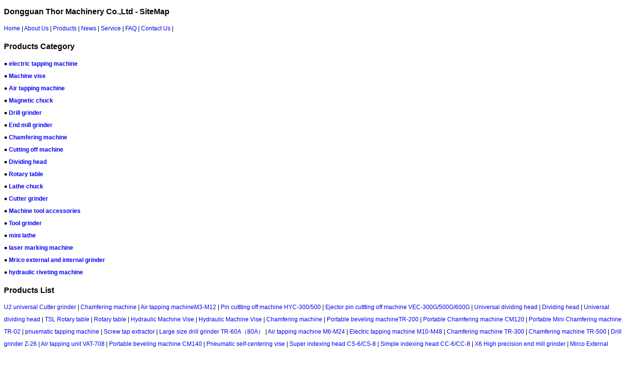

--- FILE ---
content_type: text/html
request_url: https://thorgrinder.com/e_sitemap/
body_size: 6688
content:

<!DOCTYPE html PUBLIC "-//W3C//DTD XHTML 1.0 Transitional//EN" "http://www.w3.org/TR/xhtml1/DTD/xhtml1-transitional.dtd">
<html xmlns="http://www.w3.org/1999/xhtml">
<head>
<meta http-equiv="Content-Type" content="text/html; charset=utf-8" />
<meta name="viewport" content="width=device-width,initial-scale=1,minimum-scale=1,maximum-scale=1,user-scalable=no">
<link rel="apple-touch-icon-precomposed" href="">
<meta name="format-detection" content="telephone=no">
<meta name="apple-mobile-web-app-capable" content="yes">
<meta name="apple-mobile-web-app-status-bar-style" content="black">
<meta http-equiv="X-UA-Compatible" content="IE=edge,chrome=1">
<meta name="renderer" content="webkit|ie-comp|ie-stand">
 <meta name="viewport" content="width=device-width, initial-scale=1">
    <meta name="applicable-device"content="pc,mobile">


<title>Dongguan Thor Machinery Co.,Ltd - SiteMap</title>
<meta name="keywords" content="Dongguan Thor Machinery Co.,Ltd, Air tapping machine, Electric tapping machine,Drill grinder,End mill grinder,Cutter grinder,Tool grinder,Chamfering machine,Air tapping machine,Cutting off machine,Dividing head,Rotary table,Machine vise,Grinding machine a" />
<meta name="description" content="Donguan Thor Machinery Co., Ltd is specialized in producing various sorts and specifications of machine tool accessories and Universal cutter and tool grinder. Our main product are: Air tapping machine, Electric tapping machine,Drill grinder, end mill gri" />
<meta name="author" content="Web Design:zwebs.cn" />
<style type="text/css">
<!--
a:link {
	text-decoration: none;
}
a:visited {
	text-decoration: none;
}
a:hover {
	text-decoration: underline;
}
a:active {
	text-decoration: none;
}
h1{font-size:16px;}
body,td,th {
	font-size: 12px;
	font-family: Arial,宋体;
}
-->
</style>
</head>

<body style="line-height:25px;">
<h1>Dongguan Thor Machinery Co.,Ltd - SiteMap</h1>


<a href="../index_en.html" title="Home">Home</a> | 

<a href="../e_aboutus/" title="About Us">About Us</a> | 

<a href="../e_products/" title="Products">Products</a> | 

<a href="../e_news/" title="News">News</a> | 

<a href="../html_info/Service.html" title="Service">Service</a> | 

<a href="../html_info/FAQ.html" title="FAQ">FAQ</a> | 

<a href="../e_contact/" title="Contact Us">Contact Us</a> | 


<h1>Products Category</h1>
			
            <div>●
<a href="../e_products/electric-tapping-machine-25.html" title="electric tapping machine" target="_blank"><strong>electric tapping machine</strong></a>

			
            </div>
			
            <div>●
<a href="../e_products/Machine-vise-16.html" title="Machine vise" target="_blank"><strong>Machine vise</strong></a>

			
            </div>
			
            <div>●
<a href="../e_products/Air-tapping-machine-12.html" title="Air tapping machine" target="_blank"><strong>Air tapping machine</strong></a>

			
            </div>
			
            <div>●
<a href="../e_products/Magnetic-chuck-22.html" title="Magnetic chuck" target="_blank"><strong>Magnetic chuck</strong></a>

			
            </div>
			
            <div>●
<a href="../e_products/Drill-grinder-1.html" title="Drill grinder" target="_blank"><strong>Drill grinder</strong></a>

			
            </div>
			
            <div>●
<a href="../e_products/End-mill-grinder-2.html" title="End mill grinder" target="_blank"><strong>End mill grinder</strong></a>

			
            </div>
			
            <div>●
<a href="../e_products/Chamfering-machine-5.html" title="Chamfering machine" target="_blank"><strong>Chamfering machine</strong></a>

			
            </div>
			
            <div>●
<a href="../e_products/Cutting-off-machine-13.html" title="Cutting off machine" target="_blank"><strong>Cutting off machine</strong></a>

			
            </div>
			
            <div>●
<a href="../e_products/Dividing-head-14.html" title="Dividing head" target="_blank"><strong>Dividing head</strong></a>

			
            </div>
			
            <div>●
<a href="../e_products/Rotary-table-15.html" title="Rotary table" target="_blank"><strong>Rotary table</strong></a>

			
            </div>
			
            <div>●
<a href="../e_products/Lathe-chuck-29.html" title="Lathe chuck" target="_blank"><strong>Lathe chuck</strong></a>

			
            </div>
			
            <div>●
<a href="../e_products/Cutter-grinder-3.html" title="Cutter grinder" target="_blank"><strong>Cutter grinder</strong></a>

			
            </div>
			
            <div>●
<a href="../e_products/Machine-tool-accessories-30.html" title="Machine tool accessories" target="_blank"><strong>Machine tool accessories</strong></a>

			
            </div>
			
            <div>●
<a href="../e_products/Tool-grinder-4.html" title="Tool grinder" target="_blank"><strong>Tool grinder</strong></a>

			
            </div>
			
            <div>●
<a href="../e_products/manual-mini-lathe-bench-lathe-machine-27.html" title="mini lathe" target="_blank"><strong>mini lathe</strong></a>

			
            </div>
			
            <div>●
<a href="../e_products/laser-marking-machine-21.html" title="laser marking machine" target="_blank"><strong>laser marking machine</strong></a>

			
            </div>
			
            <div>●
<a href="../e_products/Mricoexternalinternalgrinder-18.html" title="Mrico external and internal grinder" target="_blank"><strong>Mrico external and internal grinder</strong></a>

			
            </div>
			
            <div>●
<a href="../e_products/hydraulic-riveting-machine-28.html" title="hydraulic riveting machine" target="_blank"><strong>hydraulic riveting machine</strong></a>

			
            </div>
			
<h1>Products List</h1>
<a href="../e_productshow/?3-Cutter-grinder.html">U2 universal Cutter grinder</a> |
<a href="../e_productshow/?5-Chamfering-machine.html">Chamfering machine</a> |
<a href="../e_productshow/?6-air-tapping-machine.html">Air tapping machineM3-M12</a> |
<a href="../e_productshow/?8-Pin-cutting-off-machine.html">Pin cuttting off machine HYC-300/500</a> |
<a href="../e_productshow/?9-Ejector-pin-cuttting-off-machine.html">Ejector pin cuttting off machine VEC-300G/500G/600G</a> |
<a href="../e_productshow/?10-Universal-dividing-head.html">Universal dividing head</a> |
<a href="../e_productshow/?11-Dividing-head.html">Dividing head</a> |
<a href="../e_productshow/?12-Universal-dividing-head.html">Universal dividing head</a> |
<a href="../e_productshow/?14-Rotary-table.html">TSL Rotary table</a> |
<a href="../e_productshow/?15-Rotary-table.html">Rotary table</a> |
<a href="../e_productshow/?16-Hydraulic-Machine-Vise.html">Hydraulic Machine Vise</a> |
<a href="../e_productshow/?17-Machine-vise.html">Hydraulic Machine Vise</a> |
<a href="../e_productshow/?20-Chamfering-machine.html">Chamfering machine</a> |
<a href="../e_productshow/?21-portable-beveling-machine.html">Portable beveling machineTR-200</a> |
<a href="../e_productshow/?22-Chamfering-machine.html">Portable Chamfering machine CM120</a> |
<a href="../e_productshow/?23-Chamfering-machine.html">Portable Mini Chamfering machine TR-02</a> |
<a href="../e_productshow/?32-pnuematic-tapping-machine.html">pnuematic tapping machine</a> |
<a href="../e_productshow/?37-Screw-tap-extractor.html">Screw tap extractor</a> |
<a href="../e_productshow/?38-large-diameter-drill-bit-sharpener.html">Large size drill grinder TR-60A（80A）</a> |
<a href="../e_productshow/?39-Air-tapping-machine.html">Air tapping machine M6-M24</a> |
<a href="../e_productshow/?41-Electric-tapping-machine.html">Electric tapping machine M10-M48</a> |
<a href="../e_productshow/?49-Chamfering-machine.html">Chamfering machine TR-300</a> |
<a href="../e_productshow/?50-Chamfering-machine.html">Chamfering machine TR-500</a> |
<a href="../e_productshow/?51-Drill-grinder.html">Drill grinder Z-26</a> |
<a href="../e_productshow/?53-Air-tapping-Unit.html">Air tapping unit VAT-708</a> |
<a href="../e_productshow/?54-Portable-beveling-machine.html">Portable beveling machine CM140</a> |
<a href="../e_productshow/?55-Ang-Fixed-Milling-vise.html">Pneumatic self-centering vise</a> |
<a href="../e_productshow/?59-Super-indexing-head.html">Super indexing head CS-6/CS-8</a> |
<a href="../e_productshow/?60-Simple-indexing-head.html">Simple indexing head CC-6/CC-8</a> |
<a href="../e_productshow/?63-End-mill-grinder.html">X6 High precision end mill grinder</a> |
<a href="../e_productshow/?65-Micro-external-grinding-machine.html">Mirco External Grinding machine</a> |
<a href="../e_productshow/?66-Mirco-internal-grinding-machine.html">Mirco internal grinding machine</a> |
<a href="../e_productshow/?68-Saw-blade-sharpener.html">Portable laser marking machine</a> |
<a href="../e_productshow/?69-air-power-tapping-machine.html">air power tapping machine TR-16</a> |
<a href="../e_productshow/?72-universal-cutter-grinder.html">U3 universal cutter grinder</a> |
<a href="../e_productshow/?74-cnc-tapping-machine.html">universal electric tapping machine M3-M16</a> |
<a href="../e_productshow/?75-cnc-tapping-machine.html">Flexible electric tapping machine M6-M24</a> |
<a href="../e_productshow/?76-Flexible-electric-tapping-machine.html">Flexible electric tapping machineM3-M12</a> |
<a href="../e_productshow/?77-electric-tapping-machine.html">Electric tapping machine M6-M30</a> |
<a href="../e_productshow/?78-electric-tapping-machineM12.html">electric tapping machine M6-M36</a> |
<a href="../e_productshow/?85-TSK-ratary-table.html">TSK rotary table</a> |
<a href="../e_productshow/?86-Adjustable-tilting-Angle-plate.html">Adjustable tilting Angle plate</a> |
<a href="../e_productshow/?87-permanent-magnetic-chuck.html">permanent-magnetic chuck</a> |
<a href="../e_productshow/?88-Round-permanent-magnetic-chuck.html">Round permanent magnetic chuck</a> |
<a href="../e_productshow/?89-Sine-plate-permanent-magnetic-chuck.html">Sine plate permanent magnetic chuck</a> |
<a href="../e_productshow/?90-super-permanent-magnetic-chuck.html">super permanent magnetic chuck ，CNC permanent magnetic chuck</a> |
<a href="../e_productshow/?91-super-permanent-magnetic-chuck.html">super permanent magnetic chuck ，CNC permanent magnetic chuck</a> |
<a href="../e_productshow/?92-Rotatable-permanent-magnetic-chuck.html">Rotatable permanent magnetic chuck</a> |
<a href="../e_productshow/?93-Magnetic-crane-magnetic-lifter.html">Magnetic crane magnetic lifter</a> |
<a href="../e_productshow/?94-machine-vise.html">machine vise</a> |
<a href="../e_productshow/?96-end-mill-sharpener.html">X12 End mill sharpener</a> |
<a href="../e_productshow/?97-portable-beveling-machine.html">portable beveling machine CM100</a> |
<a href="../e_productshow/?99-Drill-bit-sharpener.html">Z20 Drill bit sharpener</a> |
<a href="../e_productshow/?100-CNC-universal-tool-grinder.html">ZD-X20 Automatic tool grinder</a> |
<a href="../e_productshow/?102-band-saw-grinder.html">HLZ-20X/30X/50X bench laser marking machine</a> |
<a href="../e_productshow/?103-end-mill-grinder.html">X20 end mill grinder</a> |
<a href="../e_productshow/?104-drill-bit-sharpener.html">Z13 drill bit sharpener</a> |
<a href="../e_productshow/?106-electric-tapping-machine.html">electric tapping machine M2-M10</a> |
<a href="../e_productshow/?107-end-mill-resharpener.html">EMG413 end mill resharpener</a> |
<a href="../e_productshow/?108-Tilting-Hydraulic-Machine-Vise.html">Dividing head</a> |
<a href="../e_productshow/?111-mini-lathe.html">CQ0618A mini lathe</a> |
<a href="../e_productshow/?112-mini-lathe.html">180V mini lathe</a> |
<a href="../e_productshow/?113-mini-lathe.html">210V mini lathe</a> |
<a href="../e_productshow/?114-manual-bench-mini-lathe.html">CJM280 bench mini lathe</a> |
<a href="../e_productshow/?115-manual-bench-mini-lathe.html">CJM320  bench mini lathe</a> |
<a href="../e_productshow/?116-824-High-Efficiency-Riveting-Press-116.html">High Efficiency Riveting Press</a> |
<a href="../e_productshow/?117-TL-0312-Pneumatic-rivet-gun-117.html">TL-0312 Pneumatic rivet gun</a> |
<a href="../e_productshow/?118-Battery-Spr-Riveting-gun-118.html">Battery Spr Riveting gun</a> |
<a href="../e_productshow/?119-Pneumatic-power-vise-119.html">Pneumatic power vise</a> |
<a href="../e_productshow/?120-Mc-Pneumatic-Double-Lock-Vise-120.html">Mc Pneumatic Double Lock Vise</a> |
<a href="../e_productshow/?121-MC-hydrualic-vise-121.html">CHV hydrualic vise</a> |
<a href="../e_productshow/?122-CV-Mechanical-Power-Vise-122.html">CV Mechanical Power Vise</a> |
<a href="../e_productshow/?123-CMV-Machine-Vise-123.html">CMV Machine Vise</a> |
<a href="../e_productshow/?124-CNC-VACUUM-CHUCK-124.html">CNC VACUUM CHUCK</a> |
<a href="../e_productshow/?125-Electric-Permanent-Magnetic-Chuck-125.html">Electric Permanent Magnetic Chuck</a> |
<a href="../e_productshow/?126-3-jaw-Hydraulic-power-vise-126.html">3 jaw Hydraulic power vise</a> |
<a href="../e_productshow/?127-4-jaw-hydraulic-chuck-127.html">4 jaw hydraulic chuck</a> |
<a href="../e_productshow/?128-pneumatic-power-chuck-128.html">pneumatic power chuck</a> |
<a href="../e_productshow/?129-vertical-pneumatic-power-chuck-129.html">vertical pneumatic power chuck</a> |
<a href="../e_productshow/?131-Modular-Vise-131.html">Modular Vise</a> |
<a href="../e_productshow/?132-electric-tapping-machine-M3-M20-132.html">electric tapping machine M3-M20</a> |
<a href="../e_productshow/?133-electric-tapping-machine-M4-M20-133.html">electric tapping machine M4-M20</a> |
<a href="../e_productshow/?134-M48-Cooling-and-lubrication-electric-tapping-machine-134.html">M48 Cooling and lubrication electric tapping machine</a> |
<a href="../e_productshow/?135-M36-auto-spray-oil-and-air-servo-tapping-machine-135.html">M36 auto spray oil and air servo tapping machine</a> |
<a href="../e_productshow/?136-M30-oiling-and-cooling-electric-tapping-machine-136.html">M30 oiling and cooling electric tapping machine</a> |
<a href="../e_productshow/?137-M24-spray-oil-and-cooling-tapping-machine-137.html">M24 spray oil and cooling tapping machine</a> |
<a href="../e_productshow/?138-M16-Cooling-and-lubrication-electric-tapping-machine-138.html">M16 Cooling and lubrication electric tapping machine</a> |
<a href="../e_productshow/?139-M20-Cooling-and-lubrication-electric-tapping-machine-139.html">M20 Cooling and lubrication electric tapping machine</a> |
<a href="../e_productshow/?140-M12-Cooling-and-lubrication-electric-tapping-machine-140.html">M12 Cooling and lubrication electric tapping machine</a> |
<a href="../e_productshow/?141-Self-centering-Machine-vise-141.html">Self-centering Machine vise</a> |
<a href="../e_productshow/?142-WQV-Mc-Exchangable-Compact-Power-Vise-142.html">WQV Mc Exchangable Compact Power Vise</a> |
<a href="../e_productshow/?143-Flexible-Line-up-Vise-143.html">Flexible Line up Vise</a> |
<a href="../e_productshow/?144-ED1213ED1613-drill-and-end-mill-grinder-144.html">ED1213/ED1613 drill and end mill grinder</a> |
<a href="../e_productshow/?145-electro-magnetic-chuck-145.html">electro magnetic chuck</a> |
<a href="../e_productshow/?146-Round-electro-magnetic-chuck-146.html">Round electro magnetic chuck</a> |
<a href="../e_productshow/?147-K11-3-jaw-self-centering-chuck-147.html">K11 3-jaw self-centering chuck</a> |
<a href="../e_productshow/?148-K12-4-jaw-self-centering-chuck-148.html">K12 4-jaw self centering chuck</a> |
<a href="../e_productshow/?149-K72-series-four-jaw-independent-chrucks-149.html">K72 series four-jaw independent chrucks</a> |
<a href="../e_productshow/?150-K13-SIX-JAW-SELF-CENTRING-LATHE-CHUCK-150.html">K13 SIX-JAW SELF-CENTRING LATHE CHUCK</a> |
<a href="../e_productshow/?151-QM-angle-locked-vise-151.html">QM angle locked vise</a> |
<a href="../e_productshow/?152-QKG-tool-vise-152.html">QKG tool vise</a> |
<a href="../e_productshow/?153-BT-tool-holder-153.html">BT tool holder</a> |
<a href="../e_productshow/?154-End-mill-arbors-154.html">End mill arbors</a> |
<a href="../e_productshow/?155-milling-chuck-and-RETENTION-155.html">milling chuck and RETENTION</a> |
<a href="../e_productshow/?156-COLLET-SERIES-156.html">COLLET SERIES</a> |
<a href="../e_productshow/?157-Drill-chuck-157.html">Drill chuck</a> |
<a href="../e_productshow/?158-Live-center-158.html">Live center</a> |
<a href="../e_productshow/?159-Boring-head-159.html">Boring head</a> |
<a href="../e_productshow/?160-Calipers-160.html">Calipers</a> |
<a href="../e_productshow/?161-Steel-Parallels-Set-161.html">Steel Parallels Set</a> |
<a href="../e_productshow/?162-3-30-drill-grinder-162.html">3-30 drill grinder</a> |
<a href="../e_productshow/?163-Multi-point-vacuum-table-163.html">Multi-point vacuum table</a> |
<a href="../e_productshow/?164-B13-sheet-metal-drill-grinder-164.html">B13 sheet metal drill grinder</a> |
<a href="../e_productshow/?165-curve-chamfering-machine-D400YH-165.html">curve chamfering machine D400YH</a> |
<a href="../e_productshow/?166-Composite-Chamfering-Machine-D900DR-166.html">Composite Chamfering Machine D900DR</a> |

<h1>News Category</h1>

<div>●<a href="../e_news/1-1.html">Opration vedio</a></div>

<div>●<a href="../e_news/3-1.html">Industry News</a></div>

<div>●<a href="../e_news/4-1.html">Staff Frends</a></div>

<h1>News List</h1>
<a href="../html_news/?1-1.html">Simple instruction for using  Cutter grinder</a> |
<a href="../html_news/?2-2.html">viewpoint of Universal tool and cutter grinder</a> |
<a href="../html_news/?3-3.html">Machine vise uses</a> |
<a href="../html_news/?4-4.html">The benifit to use the drill grinder to sharp drills</a> |
<a href="../html_news/?5-5.html">How to resharp the drill bits</a> |
<a href="../html_news/?6-6.html">voltage and frequency for all the country</a> |
<a href="../html_news/?7-7.html">Development and trend of Tool grinding machine industry</a> |
<a href="../html_news/?8-8.html">Dividing head structure and dividing method</a> |
<a href="../html_news/?9-9.html">The ball milling cutter head calculation and the diameter of cutting speed calculation</a> |
<a href="../html_news/?10-10.html">The step of grinding lathe tool</a> |
<a href="../html_news/?11-11.html">Manual universal tool grinder are the leader in China</a> |
<a href="../html_news/?12-12.html">The development trend of the universal tool grinder machine</a> |
<a href="../html_news/?13-13.html">The safety operation of universal tool grinder</a> |
<a href="../html_news/?14-14.html">Company culture</a> |
<a href="../html_news/?15-15.html">The problem of using screw tap and solutions</a> |
<a href="../html_news/?16-16.html">The standard of Tap sets</a> |
<a href="../html_news/?17-17.html">Daily maintenance for  Air Tapping machines </a> |
<a href="../html_news/?18-18.html">Air tapping machine introduction</a> |
<a href="../html_news/?19-19.html">New product-Electric tapping machine</a> |
<a href="../html_news/?20-20.html">My Indonesia customer</a> |
<a href="../html_news/?21-21.html">The width of Threads teeth</a> |
<a href="../html_news/?22-22.html">My India customer</a> |
<a href="../html_news/?23-23.html">How to choose the Drill grinder</a> |
<a href="../html_news/?24-24.html">Spanish learning</a> |
<a href="../html_news/?25-25.html">The type of drill grinder</a> |
<a href="../html_news/?26-26.html">The funcion of pnumatic tapping machine</a> |
<a href="../html_news/?27-27.html">The mathod of using universal indexing head</a> |
<a href="../html_news/?28-28.html">The method of using universal indexing head</a> |
<a href="../html_news/?29-29.html">How to use end mill grinder fixture</a> |
<a href="../html_news/?30-30.html">The vedio of how to use drill bit grinder</a> |
<a href="../html_news/?31-31.html">How to choose the end mill grinder</a> |
<a href="../html_news/?32-32.html">The vedio of how to use air tapping machine</a> |
<a href="../html_news/?33-33.html">The vedio of using universal cutter grinder </a> |
<a href="../html_news/?34-34.html">screw tap grinder，screw tap and drill bit grinder，endmill and drill bit resharpener operation vedio</a> |
<a href="../html_news/?35-35.html">We have wonderful time for mid-autumn festival</a> |
<a href="../html_news/?36-36.html">How to Choose a Drill Bit Sharpener</a> |
<a href="../html_news/?37-37.html">The different eat habit of India customer</a> |
<a href="../html_news/?38-38.html">Chamfering machine/portable motor chamfering machine/ disk chamfering machine operation vedio</a> |
<a href="../html_news/?39-39.html">Ball mill grinder/ball nose mill grinder/endmill grinder operation vedio</a> |
<a href="../html_news/?40-40.html">The application of reducer motor in electric tapping machine</a> |
<a href="../html_news/?41-41.html">How to use universal cutter grinder</a> |
<a href="../html_news/?42-42.html">Vedio of Chamfering machine</a> |
<a href="../html_news/?43-43.html">The international machine tradeshow in Hengli town</a> |
<a href="../html_news/?44-44.html">Tool grinder's vedio</a> |
<a href="../html_news/?45-45.html">Universal cutter grinder operation video</a> |
<a href="../html_news/?46-46.html">The video of resharpening drill bit by hand on a bench grinder</a> |
<a href="../html_news/?47-47.html">DMP exhibition in Dongguan</a> |
<a href="../html_news/?48-48.html">The improvement of the Universal drill and tool grinder TR-32N</a> |
<a href="../html_news/?49-49.html">universal cutter grinder operation video</a> |
<a href="../html_news/?50-50.html">The difference between Pneumatic tapping machine and electric tapping machine </a> |
<a href="../html_news/?51-51.html">The spring festivel</a> |
<a href="../html_news/?52-52.html">spring outing</a> |
<a href="../html_news/?53-53.html">CNC tapping machine operation video</a> |
<a href="../html_news/?54-54.html">Electric tapping machine applicable materials</a> |
<a href="../html_news/?55-55.html">Drill bit sharpener  instructions</a> |
<a href="../html_news/?56-56.html">ball mill grinder operation instructions</a> |
<a href="../html_news/?57-57.html">screw tap resharpener instruction</a> |
<a href="../html_news/?58-58.html">universal tool and cutter grinder</a> |
<a href="../html_news/?59-59.html">New products for Endmill &drill grinder,Drill and tap grinder,Ball nose endmill grinder</a> |
<a href="../html_news/?60-60.html">The develop of universal cutter grinder</a> |
<a href="../html_news/?61-61.html">The best way to resharpe end mill by hand</a> |
<a href="../html_news/?62-62.html">The right way to grind drill bit</a> |
<a href="../html_news/?63-63.html">How to Protect the Ball Mill in Daily Use</a> |
<a href="../html_news/?64-64.html">How resharpening a large drill bit</a> |
<a href="../html_news/?65-65.html">Saw blade grinder instructions</a> |
<a href="../html_news/?66-66.html">surface grinder operation instruction</a> |
<a href="../html_news/?67-67.html">Tap holder</a> |
<a href="../html_news/?68-68.html">How to choose tap sharpener</a> |
<a href="../html_news/?69-69.html">lathe tool resharpening method</a> |
<a href="../html_news/?70-70.html">Surface grinder operation instructions</a> |
<a href="../html_news/?71-71.html">Screw tap </a> |
<a href="../html_news/?72-72.html">New products-Protable ball nose endmill grinder</a> |
<a href="../html_news/?73-73.html">How to choose the right machine to sharp the tools</a> |
<a href="../html_news/?74-74.html">Tools grinding 2: screw tap and lathe tool grinding</a> |
<a href="../html_news/?75-75.html">New products-Portable drill grinder PP30</a> |
<a href="../html_news/?76-76.html">Drill bit grinder operation step</a> |
<a href="../html_news/?77-77.html">Daily maintenance for  Air Tapping machines</a> |
<a href="../html_news/?78-78.html">how to choose the right punch grinder</a> |
<a href="../html_news/?79-79.html">The International Children's Day</a> |
<a href="../html_news/?80-80.html">Drill and end mill grinder resharp video</a> |
<a href="../html_news/?81-81.html">How to use the universasl cutter grinder</a> |
<a href="../html_news/?82-82.html">The operation of universal dividing head</a> |
<a href="../html_news/?83-83.html">Universal cutter grinder with the endmill grinding attachment to sharp the end mill</a> |
<a href="../html_news/?84-84.html">cutter grinding techology</a> |
<a href="../html_news/?85-85.html">The brand of screw tap </a> |
<a href="../html_news/?86-86.html">screw tap exractor features</a> |
<a href="../html_news/?87-87.html">Tool wear and the countermeasures</a> |
<a href="../html_news/?88-88.html">The difference between ordinary twist drills and reaming bit</a> |
<a href="../html_news/?89-89.html">Application of efficient tools for gear manufacturing technology development</a> |
<a href="../html_news/?90-90.html">The tool problem need to consider in the machining process</a> |
<a href="../html_news/?91-91.html">Machine tool imports grew faster than the growth rate of imports</a> |
<a href="../html_news/?92-92.html">How the correct choice of tool coating</a> |
<a href="../html_news/?93-93.html">International Taps torque comparison table and Gb screw holes diameter drill cross-references </a> |
<a href="../html_news/?94-94.html">Hot products-Ball nose endmill grinder</a> |
<a href="../html_news/?95-95.html">The difference between different kind of dividing head</a> |
<a href="../html_news/?96-96.html">Hot sale-Universal cutter grinder</a> |
<a href="../html_news/?97-97.html">The ball nose grinding machine operation step</a> |
<a href="../html_news/?98-98.html">how to identificate carbide tool</a> |
<a href="../html_news/?99-99.html">Drill grinder safety operation manual</a> |
<a href="../html_news/?100-100.html">Drill grinder operation manual</a> |
<a href="../html_news/?101-101.html">end mill grinder operation manual</a> |
<a href="../html_news/?102-102.html"> Lathe tool post grinder install manual</a> |
<a href="../html_news/?103-103.html">The types and usage of end mill</a> |
<a href="../html_news/?104-104.html">Hot sale products end mill grinder KEM-313</a> |
<a href="../html_news/?105-105.html">International Labour Day</a> |
<a href="../html_news/?106-106.html">The application of end mill grinder</a> |
<a href="../html_news/?107-107.html">PP30 drill grinder video</a> |
<a href="../html_news/?108-108.html">CNC tool grinder</a> |
<a href="../html_news/?109-109.html">Ball nose end mill grinding machine operation video</a> |
<a href="../html_news/?110-110.html">how to resharp the end mill</a> |
<a href="../html_news/?111-111.html">Mail have changed to <span class="__cf_email__" data-cfemail="f4809c9b86b4809c9b8693869d9a909186da979b99">[email&#160;protected]</span></a> |
<a href="../html_news/?112-112.html">dental drill Grinding machine operation video</a> |
<a href="../html_news/?113-113.html">electric tapping machine operation vedio</a> |
<a href="../html_news/?114-114.html">Precautions when using electric tapping machine</a> |
<a href="../html_news/?115-"></a> |
<a href="../html_news/?116-Electric-Tapping-Machine---The-Ultimate-Solution-for-Accurate-and-Efficient-Thread-Cutting-116.html">Electric Tapping Machine - The Ultimate Solution for Accurate and Efficient Thread Cutting</a> |
<a href="../html_news/?117-The-market-of-Europe-for-tapping-machine-117.html">The market of Europe for tapping machine</a> |
<a href="../html_news/?118-Summary-of-principles-features-and-usage-of-electric-tapping-machine-118.html">Summary of principles, features, and usage of electric tapping machine</a> |
<a href="../html_news/?119-The-Electric-Tapping-Machine-for-Cargo-Containers-119.html">The Electric Tapping Machine for Cargo Containers</a> |
<a href="../html_news/?120-Principle-of-a-Tapping-Machine-120.html">Principle of a Tapping Machine</a> |
<a href="../html_news/?121-What-is-a-tapping-machine-used-for-121.html">What is a tapping machine used for</a> |
<a href="../html_news/?122-electric-tapping-machine-122.html">electric tapping machine</a> |
<a href="../html_news/?123-How-to-choose-the-right-drill-and-screw-taps-123.html">How to choose the right drill and screw taps</a> |
<a href="../html_news/?124-How-to-choose-the-right-drill-and-screw-taps-124.html">How to choose the right drill and screw taps</a> |
<a href="../html_news/?125-ZDX20-Automatic-CNC-Tool-Grinding-Machine--Maximize-Your-Tool-Investment-125.html">ZD‑X20 Automatic CNC Tool Grinding Machine – Maximize Your Tool Investment</a> |
<a href="../html_news/?126-ZDX20-Automatic-CNC-Tool-Grinding-Machine-126.html">ZD‑X20 Automatic CNC Tool Grinding Machine</a> |

<script data-cfasync="false" src="/cdn-cgi/scripts/5c5dd728/cloudflare-static/email-decode.min.js"></script><script defer src="https://static.cloudflareinsights.com/beacon.min.js/vcd15cbe7772f49c399c6a5babf22c1241717689176015" integrity="sha512-ZpsOmlRQV6y907TI0dKBHq9Md29nnaEIPlkf84rnaERnq6zvWvPUqr2ft8M1aS28oN72PdrCzSjY4U6VaAw1EQ==" data-cf-beacon='{"version":"2024.11.0","token":"ab76a30637f7442d97375c40c2dcef9b","r":1,"server_timing":{"name":{"cfCacheStatus":true,"cfEdge":true,"cfExtPri":true,"cfL4":true,"cfOrigin":true,"cfSpeedBrain":true},"location_startswith":null}}' crossorigin="anonymous"></script>
</body>
</html>
